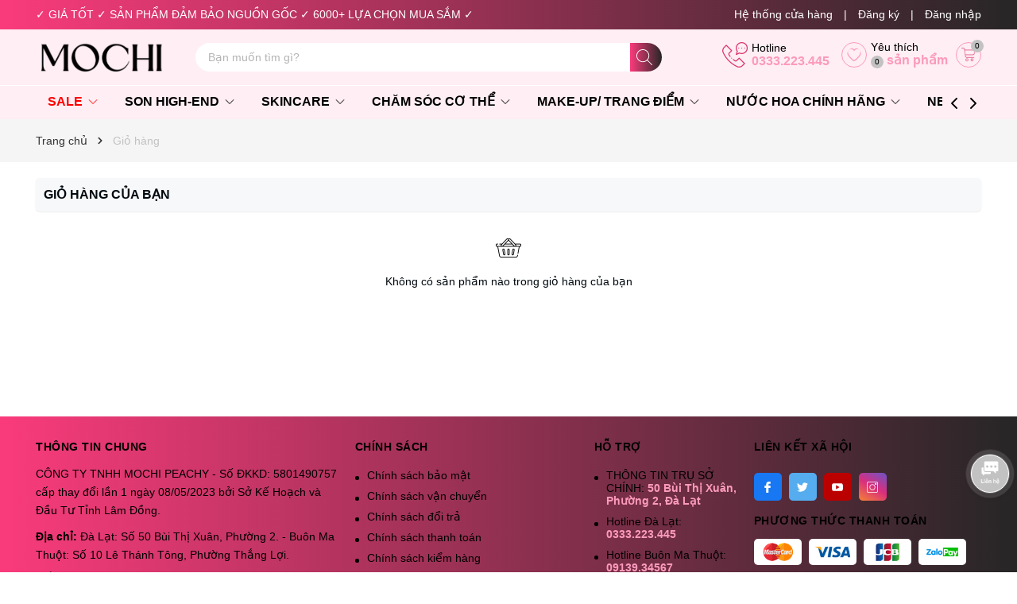

--- FILE ---
content_type: text/css
request_url: https://bizweb.dktcdn.net/100/412/708/themes/935465/assets/cartpage.scss.css?1764574043971
body_size: 5135
content:
h1{font-size:22px;margin-bottom:20px}.margin-bottom-40{margin-bottom:40px}.cart-page .cart--empty-message{text-align:center}.cart-page .cart--empty-message img{width:32px;margin:15px}.cart-page .cart-header-info{display:flex;display:flex;padding:7px 0;border:solid 1px #ebebeb;border-bottom:none;font-weight:bold;text-transform:uppercase;border-radius:10px 10px 0px 0px}.cart-page .cart-header-info div:nth-child(1){width:51%;text-align:left;padding-left:10px}.cart-page .cart-header-info div:nth-child(2){width:16%;text-align:center}.cart-page .cart-header-info div:nth-child(3){width:16%;text-align:center}.cart-page .cart-header-info div:nth-child(4){width:16%;text-align:center}.cart-page .cart_body{border:solid 1px #ebebeb;border-radius:0px 0px 10px 10px}.cart-page .cart_body .ajaxcart__row{padding:10px 0;border-top:solid 1px #ebebeb}.cart-page .cart_body .ajaxcart__row .cart_product{width:100%;height:120px;display:flex;align-items:center}.cart-page .cart_body .ajaxcart__row:first-child{border-top:none}.cart-page .cart_body .cart_image{width:110px;height:110px;display:flex;align-items:center;justify-content:center;margin-left:10px}.cart-page .cart_body .cart_image img{max-width:100%;max-height:100%}.cart-page .cart_body .cart_info{padding-left:15px;vertical-align:top;padding-right:10px;display:flex;width:calc(100% - 110px);-webkit-width:calc(100% - 110px);-moz-width:calc(100% - 110px);-o-width:calc(100% - 110px);-os-width:calc(100% - 110px)}.cart-page .cart_body .cart_info .cart_name{width:50%;margin-bottom:5px}.cart-page .cart_body .cart_info .cart_name a{margin-bottom:4px;font-size:13px;font-weight:500;line-height:18px;display:block}.cart-page .cart_body .cart_info .cart_name a:hover{color:var(--subColor)}.cart-page .cart_body .cart_info .cart_name .remove-item-cart{display:block;color:var(--mainColor);font-weight:300}.cart-page .cart_body .cart_info .cart_name p{margin:0;font-style:italic;color:#9e9e9e}.cart-page .cart_body .cart_info .variant-title{display:block;font-size:12px}.cart-page .cart_body .cart_item_name{width:60%}.cart-page .cart_body .grid{width:20%;display:flex;align-items:center;justify-content:center}.cart-page .cart_body .grid .cart_prices .cart-price{font-weight:bold;display:block;font-size:14px;color:#e8002d}.cart-page .cart_body .grid .cart__btn-remove{font-size:13px;color:#30656b}.cart-page .cart_body .grid .cart_quantity{font-size:12px;margin-bottom:5px;display:block;font-weight:normal;color:#333}.cart-page .cart_body .cart_select input{display:inline-block;padding:0;text-align:center;border-radius:0;width:35px;min-height:28px;border:1px solid #e5e5e5;color:#222;height:28px;font-size:14px;margin:0;float:left;border-left:none;border-right:none}.cart-page .cart_body .cart_select button{border-radius:0;border:1px solid #e5e5e5;border-color:#e5e5e5;color:#222;line-height:26px;padding:0;margin:0;width:28px;background-color:#fff;height:28px;float:left}.cart-page .cart_body .cart_select button.btn-minus{border-right:0}.cart-page .cart_body .cart_select button.btn-plus{border-left:0}.cart-page .cart_body .cart_select input{display:inline-block;padding:0;text-align:center;border-radius:0;width:35px;min-height:28px;border:1px solid #e5e5e5;color:#222;height:28px;font-size:14px;margin:0;float:left;border-left:none;border-right:none}.cart-page .cart_body .cart_select button{border-radius:0;border:1px solid #e5e5e5;border-color:#e5e5e5;color:#222;line-height:26px;padding:0;margin:0;width:28px;background-color:#fff;height:28px;float:left}.cart-page .cart_body .cart_select button.btn-minus{border-right:0}.cart-page .cart_body .cart_select button.btn-plus{border-left:0}.cart-page .ajaxcart__footer{margin-top:20px}.cart-page .ajaxcart__footer .cart__subtotal{font-size:15px;font-weight:500;margin-bottom:12px;display:flex;text-transform:uppercase}.cart-page .ajaxcart__footer .cart__subtotal .cart__col-6{width:50%;float:left}.cart-page .ajaxcart__footer .cart__subtotal .cart__totle{width:50%;float:left;text-align:right}.cart-page .ajaxcart__footer .cart__subtotal .cart__totle .total-price{color:#e8002d;font-weight:bold}.cart-page .ajaxcart__footer .cart__btn-proceed-checkout-dt{display:block;position:relative}.cart-page .ajaxcart__footer .cart__btn-proceed-checkout-dt button{width:100%;background:var(--mainColor);color:#fff;padding:0px 10px;border-radius:4px;font-size:14px;transition:.3s;-webkit-transition:.3s;-moz-transition:.3s;-ms-transition:.3s;-o-transition:.3s;text-transform:uppercase;border:1px solid var(--mainColor);height:40px;line-height:40px}.cart-page .ajaxcart__footer .cart__btn-proceed-checkout-dt button:hover{background:#fff;color:var(--mainColor)}.cart-page .ajaxcart__footer .cart__btn-proceed-checkout-dt button.btn[disabled]{margin-top:5px;opacity:0.6}.CartHeaderContainer{width:340px;background-color:#fff}.CartHeaderContainer .cart--empty-message{text-align:center}.CartHeaderContainer .cart--empty-message img{width:32px;margin:15px}form{margin-bottom:10px}.cartheader{margin-bottom:0}.cartheader .cart_body{padding:15px;max-height:360px;overflow-y:auto}.cartheader .cart_body::-webkit-scrollbar-track{-webkit-box-shadow:inset 0 0 2px rgba(0,0,0,0.3);-moz-box-shadow:inset 0 0 2px rgba(0,0,0,0.3);border-radius:5px;background-color:#F5F5F5}.cartheader .cart_body::-webkit-scrollbar{width:5px;background-color:#F5F5F5}.cartheader .cart_body::-webkit-scrollbar-thumb{border-radius:5px;-webkit-box-shadow:inset 0 0 2px rgba(0,0,0,0.3);-moz-box-shadow:inset 0 0 2px rgba(0,0,0,0.3);background-color:#e5e5e5}.cartheader .cart_body .cart_product{margin-bottom:15px;padding-bottom:15px;display:table;width:100%;border-bottom:solid 1px #ebebeb}.cartheader .cart_body .cart_image{display:table-cell;width:24%;vertical-align:top;position:relative}.cartheader .cart_body .cart_info{padding-left:15px;vertical-align:top}.cartheader .cart_body .cart_info .cart_name{margin-bottom:5px}.cartheader .cart_body .cart_info .cart_name a{margin-bottom:4px;font-size:13px;font-weight:500;line-height:1.3;display:block}.cartheader .cart_body .cart_info .cart_name a:hover{color:var(--subColor)}.cartheader .cart_body .cart_info .variant-title{display:block;font-size:12px}.cartheader .cart_body .grid{display:flex}.cartheader .cart_body .grid .cart_item_name{width:50%}.cartheader .cart_body .grid .cart_item_name .cart_quantity{font-size:12px;margin-bottom:5px;display:block;font-weight:normal;color:#333}.cartheader .cart_body .grid .cart_prices{width:50%;text-align:right}.cartheader .cart_body .grid .cart_prices .cart-price{font-weight:bold;display:block;font-size:14px;color:#e8002d}.cartheader .cart_body .grid .cart__btn-remove{font-size:13px;color:#30656b}.cartheader .cart_body .cart_select input{display:inline-block;padding:0;text-align:center;border-radius:0;width:35px;min-height:28px;border:1px solid #e5e5e5;color:#222;height:28px;font-size:14px;margin:0;float:left;border-left:none;border-right:none}.cartheader .cart_body .cart_select button{border-radius:0;border:1px solid #e5e5e5;border-color:#e5e5e5;color:#222;line-height:26px;padding:0;margin:0;width:28px;background-color:#fff;height:28px;float:left}.cartheader .cart_body .cart_select button.btn-minus{border-right:0}.cartheader .cart_body .cart_select button.btn-plus{border-left:0}.cartheader .ajaxcart__footer{padding:10px}.cartheader .ajaxcart__footer .cart__subtotal{font-size:15px;font-weight:500;margin-bottom:12px;display:flex}.cartheader .ajaxcart__footer .cart__subtotal .cart__col-6{width:50%;float:left}.cartheader .ajaxcart__footer .cart__subtotal .cart__totle{width:50%;float:left;text-align:right}.cartheader .ajaxcart__footer .cart__subtotal .cart__totle .total-price{color:#e8002d;font-weight:bold}.cartheader .ajaxcart__footer .cart__btn-proceed-checkout-dt{display:block;position:relative}.cartheader .ajaxcart__footer .cart__btn-proceed-checkout-dt button{width:100%;background:var(--mainColor);color:#fff;padding:0px 10px;border-radius:4px;font-size:12px;transition:.3s;-webkit-transition:.3s;-moz-transition:.3s;-ms-transition:.3s;-o-transition:.3s;text-transform:uppercase;border:1px solid var(--mainColor);height:40px;line-height:40px}.cartheader .ajaxcart__footer .cart__btn-proceed-checkout-dt button:hover{background:#fff;color:var(--mainColor)}.cartheader .ajaxcart__footer .cart__btn-proceed-checkout-dt button.btn[disabled]{margin-top:5px;opacity:0.6}@media (max-width: 1199px){.CartMobileContainer .cart--empty-message{text-align:center}.CartMobileContainer .cart--empty-message img{width:32px;margin:15px}.cart-mobile .cart_body{padding:0}.cart-mobile .cart_body .cart_product{margin-bottom:15px;padding-bottom:15px;display:table;width:100%;border-bottom:solid 1px #ebebeb}.cart-mobile .cart_body .cart_image{display:table-cell;width:20%;vertical-align:top;position:relative}.cart-mobile .cart_body .cart_info{padding-left:15px;vertical-align:top}.cart-mobile .cart_body .cart_info .cart_name{margin-bottom:5px}.cart-mobile .cart_body .cart_info .cart_name a{margin-bottom:4px;font-size:13px;font-weight:500;line-height:1.3;display:block}.cart-mobile .cart_body .cart_info .cart_name a:hover{color:var(--subColor)}.cart-mobile .cart_body .cart_info .variant-title{display:block;font-size:12px}.cart-mobile .cart_body .grid{display:flex}.cart-mobile .cart_body .grid .cart_item_name{width:50%}.cart-mobile .cart_body .grid .cart_item_name .cart_quantity{font-size:12px;margin-bottom:5px;display:block;font-weight:normal;color:#333}.cart-mobile .cart_body .grid .cart_prices{width:50%;text-align:right}.cart-mobile .cart_body .grid .cart_prices .cart-price{font-weight:bold;display:block;font-size:14px;color:#e8002d}.cart-mobile .cart_body .grid .cart__btn-remove{font-size:13px;color:#30656b}.cart-mobile .cart_body .cart_select input{display:inline-block;padding:0;text-align:center;border-radius:0;width:35px;min-height:28px;border:1px solid #e5e5e5;color:#222;height:28px;font-size:14px;margin:0;float:left;border-left:none;border-right:none}.cart-mobile .cart_body .cart_select button{border-radius:0;border:1px solid #e5e5e5;border-color:#e5e5e5;color:#222;line-height:26px;padding:0;margin:0;width:28px;background-color:#fff;height:28px;float:left}.cart-mobile .cart_body .cart_select button.btn-minus{border-right:0}.cart-mobile .cart_body .cart_select button.btn-plus{border-left:0}.cart-mobile .ajaxcart__footer{padding:10px 0}.cart-mobile .ajaxcart__footer .cart__subtotal{font-size:15px;font-weight:500;margin-bottom:12px;display:flex}.cart-mobile .ajaxcart__footer .cart__subtotal .cart__col-6{width:50%;float:left}.cart-mobile .ajaxcart__footer .cart__subtotal .cart__totle{width:50%;float:left;text-align:right}.cart-mobile .ajaxcart__footer .cart__subtotal .cart__totle .total-price{color:red;font-weight:bold}.cart-mobile .ajaxcart__footer .cart__btn-proceed-checkout-dt{display:block;position:relative}.cart-mobile .ajaxcart__footer .cart__btn-proceed-checkout-dt button{width:100%;background:var(--mainColor);color:#fff;padding:0px 10px;border-radius:4px;font-size:12px;transition:.3s;-webkit-transition:.3s;-moz-transition:.3s;-ms-transition:.3s;-o-transition:.3s;text-transform:uppercase;border:1px solid var(--mainColor);height:40px;line-height:40px}.cart-mobile .ajaxcart__footer .cart__btn-proceed-checkout-dt button:hover{background:#fff;color:var(--mainColor)}.cart-mobile .ajaxcart__footer .cart__btn-proceed-checkout-dt button.btn[disabled]{margin-top:5px;opacity:0.6}}@media (max-width: 1199px) and (min-width: 767px){.cart-mobile .cart_body .cart_image{width:10%}}.pro-discount{position:relative;background:#fff;border-radius:5px;margin-bottom:20px;margin-top:10px;padding:12px;border:1px dashed var(--mainColor);background:rgba(1,86,127,0.02)}.pro-discount legend{width:auto;color:var(--mainColor);font-weight:600;background:rgba(1,86,127,0.02);border-radius:5px;border:1px solid;font-size:16px;margin-bottom:0px;padding:0px 10px}.pro-discount legend img{max-width:23px;mix-blend-mode:multiply;vertical-align:-3px}.pro-discount .item_discount{position:relative;background:#fff;filter:drop-shadow(0px 0px 3px rgba(0,0,0,0.15));padding:5px;margin-bottom:15px}.pro-discount .item_discount:last-child{margin-bottom:0px}.pro-discount .item_discount .top_discount{position:relative;display:flex;justify-content:space-between}.pro-discount .item_discount .top_discount .item-name{display:inherit}.pro-discount .item_discount .top_discount .code_dis{margin-bottom:0px;font-weight:700;font-size:16px;line-height:18px;position:relative;color:var(--mainColor)}.pro-discount .item_discount .top_discount span{position:relative;background-color:#FDF2D9;color:#F0A800;margin-left:10px;display:inline-block;vertical-align:middle;font-size:10px;text-align:center;border-radius:10px;padding:2px 10px;line-height:16px}.pro-discount .item_discount .top_discount img{width:36px;height:20px;position:relative;display:inline-block}.pro-discount .item_discount .coupon_desc{border-bottom:dotted 1px #f5f5f5}.pro-discount .item_discount .copy_discount{padding:3px;margin-top:5px;position:relative;background-color:#f5f5f5;border-radius:5px;display:flex;justify-content:space-between;align-items:center}.pro-discount .item_discount .copy_discount .code_zip{margin-bottom:0px;display:inline-block;font-size:16px;text-transform:uppercase;font-weight:600;line-height:24px}.pro-discount .item_discount .copy_discount.active{background-color:#E7F3FC}.pro-discount .item_discount .copy_discount.active .code_zip{color:var(--subColor)}.pro-discount .item_discount .copy_discount .dis_copy{background:var(--mainColor);color:#fff;border:none;padding:0px 15px;margin:1px 0px;cursor:pointer;outline:none !important;box-shadow:none;border-radius:5px;line-height:24px;height:24px;font-size:12px;float:right;display:inherit}.pro-discount .item_discount .copy_discount .dis_copy:hover,.pro-discount .item_discount .copy_discount .dis_copy:focus{background:var(--subColor)}.pro-discount .item_discount .copy_discount .dis_copy span{display:block;line-height:22px;font-size:12px}.pro-discount .item_discount .copy_discount .dis_copy.disabled{opacity:0.6;cursor:not-allowed}.box-free-ship{padding:0px 20px 15px;background:#fff}.main-cart-page{background:#fff;margin-top:-20px;padding-top:20px}@media (max-width: 767px){.main-cart-page{margin-top:-10px}}.main-cart-page .box-free-ship{padding:0px 0px 10px}.title_cart{font-size:16px;text-transform:uppercase;font-weight:bold;background:#f7f8f9;border-radius:5px;padding:10px;box-shadow:0 1px 2px rgba(0,0,0,0.08);margin-bottom:15px}.js-free-shipping{position:relative;height:25px;background:#f5f5f5;border-radius:5px}@media (max-width: 767px){.js-free-shipping{margin-top:0;padding:0px 0px}}.js-free-shipping .free-shipping-content{position:absolute;width:100%;text-align:center;line-height:25px;color:#333;font-weight:500;left:0;top:0px;font-size:13px;overflow:hidden;text-overflow:ellipsis;white-space:nowrap;padding:0 5px}@media (min-width: 992px) and (max-width: 1024px){.js-free-shipping .free-shipping-content{font-size:12px}}@media (min-width: 768px) and (max-width: 991px){.js-free-shipping .free-shipping-content{font-size:11px}}@media (max-width: 480px){.js-free-shipping .free-shipping-content{font-size:12px}}@media (max-width: 340px){.js-free-shipping .free-shipping-content{font-size:10px}}@media (max-width: 321px){.js-free-shipping .free-shipping-content{font-size:9px}}.js-free-shipping .free-shipping-content .white{color:#fff}.js-free-shipping .bg-success{background-color:#28a745 !important}.js-free-shipping .bg-warning{background-color:#ffc107 !important}.js-free-shipping a.bg-warning:focus,.js-free-shipping a.bg-warning:hover,.js-free-shipping button.bg-warning:focus,.js-free-shipping button.bg-warning:hover{background-color:#d39e00 !important}.js-free-shipping .progress-bar{display:-ms-flexbox;display:flex;-ms-flex-direction:column;flex-direction:column;-ms-flex-pack:center;justify-content:center;color:#fff;text-align:center;white-space:nowrap;background-color:#007bff;transition:width .6s ease;height:25px;border-radius:5px}.js-free-shipping .progress{display:-ms-flexbox;display:flex;height:1rem;overflow:hidden;font-size:.75rem;background-color:#e9ecef;border-radius:0.25rem}.not-add-to-cart{display:none}.popup-cart-mobile .box-free-ship{padding:10px}.popup-cart-mobile .js-free-shipping{padding:0px}.formVAT{padding:5px;background:#f8f8f8;width:100%;float:left;border-radius:5px}.formVAT h4{font-size:18px;font-weight:bold}@keyframes progress_bar_fill{0%{background-position:0 0}100%{background-position:40px 0}}@-webkit-keyframes pulseSmall{0%{-webkit-box-shadow:0 0 0 0 rgba(214,156,82,0.7)}70%{-webkit-box-shadow:0 0 0 10px rgba(214,156,82,0.7)}100%{-webkit-box-shadow:0 0 0 0 rgba(214,156,82,0.7)}}.r-bill .checkbox{margin:0}.r-bill .checkbox label{margin:0}.r-bill .checkbox .regular-checkbox{display:none}.r-bill .checkbox .regular-checkbox+.box{border:2px solid #727272;padding:7px;border-radius:2px;display:inline-block;margin-top:2px;position:relative}.r-bill .checkbox .regular-checkbox:checked+.box{background:var(--mainColor);border:2px solid var(--mainColor)}.r-bill .checkbox .regular-checkbox:checked+.box:after{content:'\2713';font-size:13px;position:absolute;top:-4px;left:2px;color:#fff}.r-bill .bill-field label{line-height:1.8;font-size:14px;margin-bottom:0}@media (max-width: 768px){.r-bill .bill-field label{font-size:14px;margin-bottom:0.1rem}}.r-bill .bill-field .form-group{margin-bottom:10px;padding:0}.r-bill .bill-field .form-group input{margin-bottom:0}.r-bill .bill-field .form-control{box-shadow:none;background-clip:padding-box;border-radius:3px;border-color:#e6e6e6;height:34px;font-size:14px;border:initial;width:100%;padding:0px 10px}.r-bill .bill-field textarea.form-control{height:85px}.r-bill .bill-field span.text-danger{margin-top:5px;display:block;font-size:13px;color:red;margin-bottom:15px}.r-bill .checkbox>.title{font-size:16px;line-height:1.5;padding-left:5px;vertical-align:top;color:#000}@media (max-width: 768px){.r-bill .checkbox>.title{font-size:14px}}.r-bill .bill-field{display:none;margin-top:5px}.form-control::placeholder{color:#B4B4B4;opacity:1}.timedeli-modal{display:flex}.timedeli-modal fieldset{border:none;padding:0;width:49%;position:relative}.timedeli-modal fieldset:first-child{margin-right:10px}.timedeli-modal fieldset label{margin-bottom:0}.timedeli-modal fieldset input{padding:0 10px;background:#fff;position:relative;z-index:2;height:35px;line-height:35px;min-height:35px;width:100%;border:initial;margin-bottom:5px}.timedeli-modal fieldset select{height:35px;line-height:35px;width:100%;border:initial;padding-right:10px;padding-left:10px;color:#898787}.timedeli-modal fieldset .fa{position:absolute;top:10px;right:10px;color:#333;z-index:3}.timedeli-modal fieldset .fa:before{color:#333}.r-bill{margin-top:10px}.datepicker-dropdown{min-width:160px !important;width:220px;position:absolute;top:0;background:#fff;border:solid 1px #ebebeb}@media (max-width: 767px){.datepicker-dropdown{left:0 !important}}.datepicker table tr td,.datepicker table tr th{text-align:center;width:30px;height:30px;border-radius:4px;border:none;padding:0;font-size:13px;cursor:pointer}.datepicker table tr td.disabled,.datepicker table tr th.disabled{background:#f5f5f5;cursor:default}.datepicker table tr td:hover:not(.disabled),.datepicker table tr th:hover:not(.disabled){background:#ebebeb}.product-coupon__wrapper{position:relative;display:block}.product-coupon__wrapper .d-block.mb-2{margin-bottom:7px}.product-coupons{cursor:pointer;overflow-x:scroll;display:flex;align-items:center}.product-coupons::-webkit-scrollbar{display:none}.coupon_item.lite{border-radius:0;display:inline-block;filter:none;min-height:0;overflow:hidden;padding:0 !important;margin-right:7px}.coupon_item.lite:before{content:normal}.coupon_item.lite .coupon_content{border:1px dashed var(--mainColor);color:var(--mainColor);padding:5px 10px;position:relative;font-weight:bold;line-height:1;font-size:11px;text-align:center;display:flex;justify-content:center;align-items:center}@media (max-width: 350px){.coupon_item.lite .coupon_content{padding:5px 10px;font-size:10px}}.coupon_item.lite .coupon_content:before,.coupon_item.lite .coupon_content:after{content:'';position:absolute;border-radius:999px;width:10px;height:10px;background:#fff;border:1px solid var(--mainColor);top:50%;transform:translateY(-50%)}.coupon_item.lite .coupon_content:before{left:-5px}.coupon_item.lite .coupon_content:after{right:-5px}.product-coupons svg{width:12px;height:18px;color:var(--mainColor)}#modal-coupon-product{bottom:0;left:0;overflow-x:auto;overflow-y:auto;position:fixed;right:0;top:0 !important;z-index:9999}#modal-coupon-product .chosee_size{font-weight:600;font-size:16px;text-transform:uppercase}#modal-coupon-product .chosee_size p{margin-bottom:10px}#modal-coupon-product .modal-coupon-product{position:absolute;width:650px;top:10%;height:auto;margin:0 auto;left:0;right:0;padding:5px 15px 15px 15px;background-color:#fff;z-index:8011;border-radius:5px}@media (max-width: 767px){#modal-coupon-product .modal-coupon-product{width:96%;padding:5px 5px 15px}}#modal-coupon-product .modal-coupon-product .modalcoupon-close{position:absolute;right:5px;top:0px;color:#616161}#modal-coupon-product .modal-coupon-product .modalcoupon-close svg{width:15px;height:15px;transition:transform 0.3s}#modal-coupon-product .modal-coupon-product .modalcoupon-close:hover svg{transform:rotate(90deg)}#modal-coupon-product .modal-coupon-product .box-cpou-dk{margin-bottom:15px}#modal-coupon-product .modal-coupon-product .box-cpou-dk.last-cpou{margin-bottom:0px}#modal-coupon-product .modal-coupon-product .item_list_coupon{background:rgba(216,52,107,0.2);display:flex;align-items:center;border:1px dashed var(--mainColor);border-radius:5px;position:relative}#modal-coupon-product .modal-coupon-product .item_list_coupon .money_coupon{background:var(--mainColor);vertical-align:middle;width:110px;padding:0 8px;border-right:1px dashed #fff;border-top-left-radius:5px;border-bottom-left-radius:5px;height:85px;display:flex;justify-content:center;align-items:center;font-size:30px;font-weight:bold;color:#fcaf17}@media (max-width: 767px){#modal-coupon-product .modal-coupon-product .item_list_coupon .money_coupon{width:40px;height:80px;font-size:14px}}#modal-coupon-product .modal-coupon-product .item_list_coupon .money_coupon::before,#modal-coupon-product .modal-coupon-product .item_list_coupon .money_coupon::after{display:block;content:" ";width:16px;height:16px;background:#fff;position:absolute;left:101px;top:-8px;border-radius:50%;border-width:1px;border-style:dashed;border-color:transparent var(--mainColor) var(--mainColor) transparent;transform:rotate(45deg)}@media (max-width: 767px){#modal-coupon-product .modal-coupon-product .item_list_coupon .money_coupon::before,#modal-coupon-product .modal-coupon-product .item_list_coupon .money_coupon::after{left:31px}}#modal-coupon-product .modal-coupon-product .item_list_coupon .money_coupon::after{top:auto;bottom:-8px;transform:rotate(225deg)}#modal-coupon-product .modal-coupon-product .item_list_coupon .content_coupon{padding-left:10px;padding-right:10px;width:calc(100% - 110px)}@media (min-width: 768px){#modal-coupon-product .modal-coupon-product .item_list_coupon .content_coupon{display:flex;justify-content:space-between;align-items:center}}@media (max-width: 767px){#modal-coupon-product .modal-coupon-product .item_list_coupon .content_coupon{width:calc(100% - 40px)}#modal-coupon-product .modal-coupon-product .item_list_coupon .content_coupon .noidung_coupon{font-size:12px}}@media (max-width: 767px){#modal-coupon-product .modal-coupon-product .item_list_coupon .content_coupon .zip_coupon{font-size:12px;line-height:1.3}}#modal-coupon-product .modal-coupon-product .item_list_coupon .content_coupon .zip_coupon b{color:#fcaf17}@media (max-width: 767px){#modal-coupon-product .modal-coupon-product .item_list_coupon .content_coupon .boz-right{display:flex;justify-content:space-between;align-items:flex-end}}#modal-coupon-product .modal-coupon-product .item_list_coupon .content_coupon .boz-right .dis_copy{background-color:var(--mainColor);color:#fff;border:none;padding:0px 15px;cursor:pointer;outline:none !important;box-shadow:none;border-radius:5px;line-height:24px;height:32px;font-weight:600;font-size:14px}@media (max-width: 767px){#modal-coupon-product .modal-coupon-product .item_list_coupon .content_coupon .boz-right .dis_copy{height:24px;font-size:12px;line-height:18px}}@media (max-width: 321px){#modal-coupon-product .modal-coupon-product .item_list_coupon .content_coupon .boz-right .dis_copy{height:20px;font-size:10px;line-height:16px}}#modal-coupon-product .modal-coupon-product .item_list_coupon .content_coupon .boz-right .dis_copy:hover{background-color:#fcaf17}#modal-coupon-product .modal-coupon-product .item_list_coupon .content_coupon .boz-right .dk_btn{text-align:center;margin-top:5px;text-decoration:underline;color:#2E72D2;cursor:pointer}@media (max-width: 767px){#modal-coupon-product .modal-coupon-product .item_list_coupon .content_coupon .boz-right .dk_btn{font-size:12px}}#modal-coupon-product .modal-coupon-product .item_list_coupon .content_coupon .boz-right .dk_btn:hover{color:#fcaf17}#modal-coupon-product .modal-coupon-product .contet_dk{background-color:#fff4db;padding:5px;color:#000;border-radius:5px;line-height:18px;display:none}#modal-coupon-product .modalcoupon-overlay{position:fixed;top:0;left:0;z-index:1040;width:100vw;height:100vh;background-color:#000;opacity:.5}#modal-coupon-product .chosee_size{font-weight:600;font-size:16px;text-transform:uppercase}.col-cart-right{padding-bottom:20px}
